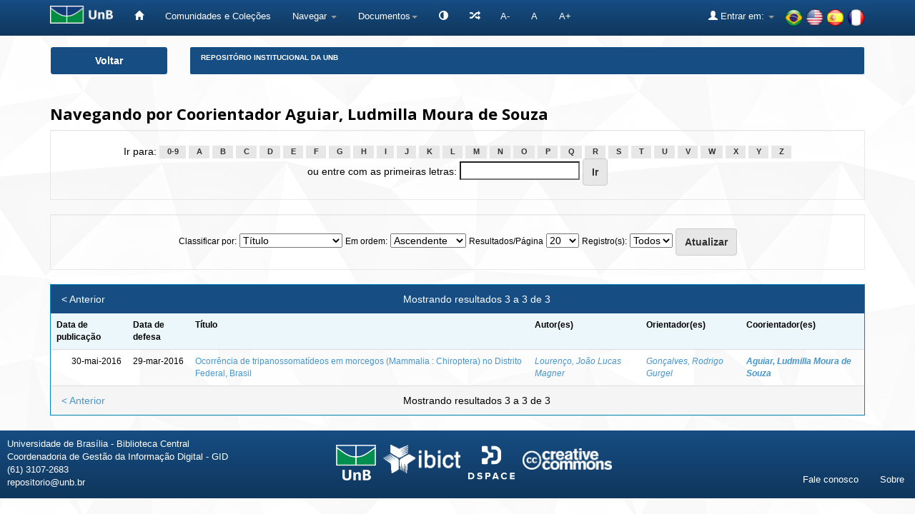

--- FILE ---
content_type: text/html;charset=UTF-8
request_url: https://www.repositorio.unb.br/browse?type=advisorco&sort_by=1&order=ASC&rpp=20&etal=-1&value=Aguiar%2C+Ludmilla+Moura+de+Souza&starts_with=K
body_size: 27966
content:


















<!DOCTYPE html>
<html>
    <head>
        <title>Repositório Institucional da UnB: Buscando no repositório</title>
        <meta http-equiv="Content-Type" content="text/html; charset=UTF-8" />
        <meta name="Generator" content="DSpace 6.4" />
        <meta name="viewport" content="width=device-width, initial-scale=1.0">
        <link rel="shortcut icon" href="/favicon.ico" type="image/x-icon"/>
        <link rel="stylesheet" href="/static/css/jquery-ui-1.10.3.custom/redmond/jquery-ui-1.10.3.custom.css" type="text/css" />
 
		<link rel="stylesheet" href="/static/css/bootstrap/bootstrap.min.css" type="text/css" />
        <link rel="stylesheet" href="/static/css/bootstrap/bootstrap-theme.min.css" type="text/css" />
        <link rel="stylesheet" href="/static/css/bootstrap/dspace-theme.css" type="text/css" />
		<link rel="stylesheet" href="/static/css/bootstrap/font-awesome.min.css" type="text/css" /> 
	

        <link rel="search" type="application/opensearchdescription+xml" href="/open-search/description.xml" title="DSpace"/>

        
        <script type='text/javascript' src="/static/js/jquery/jquery-1.10.2.min.js"></script>
		<script type="text/javascript" src="/static/js/acessibilidade.js"> </script>
		<script type="text/javascript" src="/static/js/jquery.jfontsize-1.0.min.js"> </script>
		<script type='text/javascript' src='/static/js/jquery/jquery-ui-1.10.3.custom.min.js'></script>
        <script type='text/javascript' src='/static/js/bootstrap/bootstrap.min.js'></script>
        <script type='text/javascript' src='/static/js/holder.js'></script>
        <script type="text/javascript" src="/utils.js"></script>
        <script type="text/javascript" src="/static/js/choice-support.js"> </script>
		<script type='text/javascript' src='https://d1bxh8uas1mnw7.cloudfront.net/assets/embed.js'></script>
		<script type="text/javascript" src="/static/js/chartjs-1-0-1-beta2/Chart.js"></script>
		


    
    
        <script>
            (function(i,s,o,g,r,a,m){i['GoogleAnalyticsObject']=r;i[r]=i[r]||function(){
            (i[r].q=i[r].q||[]).push(arguments)},i[r].l=1*new Date();a=s.createElement(o),
            m=s.getElementsByTagName(o)[0];a.async=1;a.src=g;m.parentNode.insertBefore(a,m)
            })(window,document,'script','//www.google-analytics.com/analytics.js','ga');

            ga('create', 'UA-105302658-1', 'auto');
            ga('send', 'pageview');
        </script>
    


    
    

<!-- HTML5 shim and Respond.js IE8 support of HTML5 elements and media queries -->
<!--[if lt IE 9]>
  <script src="/static/js/html5shiv.js"></script>
  <script src="/static/js/respond.min.js"></script>
<![endif]-->

	
	


<!-- Matomo -->
	<script type="text/javascript">
	   var _paq = window._paq || [];
	   /* tracker methods like "setCustomDimension" should be called before "trackPageView" */
	   _paq.push(['trackPageView']);
	   _paq.push(['enableLinkTracking']);
	   (function() {
	     var u="https://estatisticas.bce.unb.br/";
	      _paq.push(['setTrackerUrl', u+'matomo.php']);
	      _paq.push(['setSiteId', '2']);
	      var d=document, g=d.createElement('script'), s=d.getElementsByTagName('script')[0];
	      g.type='text/javascript'; g.async=true; g.defer=true; g.src=u+'matomo.js'; s.parentNode.insertBefore(g,s);
	    })();
	</script>
	<!-- End Matomo Code -->






    </head>

    
    
    <body class="undernavigation">



<a class="sr-only" href="#content">Skip navigation</a>



<header class="navbar navbar-inverse navbar-fixed-top">    



    
            <div class="container">
                



























<div class="navbar-header">
	<button type="button" class="navbar-toggle" data-toggle="collapse" data-target=".navbar-collapse">
        <span class="icon-bar"></span>
        <span class="icon-bar"></span>
        <span class="icon-bar"></span>
	</button> 
	<a class="navbar-brand" href="http://unb.br/" target="_blank"><img height="25" src="/image/logo_unb1.png" aria="Universidade de Brasília" title="Universidade de Brasília" alt="Universidade de Brasília"/></a> 
</div>

<script type="text/javascript">
	(function ($) {
		$().ready(function () {
			 $('body').jfontsize({
			     btnMinusClasseId: '#jfontsize-minus',
			     btnDefaultClasseId: '#jfontsize-default',
			     btnPlusClasseId: '#jfontsize-plus',
			     btnMinusMaxHits: 10,
			     btnPlusMaxHits: 10,
			     sizeChange: 1
			 });
		});
	})(jQuery)
</script>

<script type="text/javascript">
	(function ($) {
		$().ready(function () {
			 $('.list-group-item-heading').jfontsize({
			     btnMinusClasseId: '#jfontsize-minus',
			     btnDefaultClasseId: '#jfontsize-default',
			     btnPlusClasseId: '#jfontsize-plus',
			     btnMinusMaxHits: 10,
			     btnPlusMaxHits: 10,
			     sizeChange: 1
			 });
		});
	})(jQuery)
</script>

<script type="text/javascript">
	(function ($) {
		$().ready(function () {
			 $('.table').jfontsize({
			     btnMinusClasseId: '#jfontsize-minus',
			     btnDefaultClasseId: '#jfontsize-default',
			     btnPlusClasseId: '#jfontsize-plus',
			     btnMinusMaxHits: 10,
			     btnPlusMaxHits: 10,
			     sizeChange: 1
			 });
		});
	})(jQuery)
</script>

<script type="text/javascript">
	(function ($) {
		$().ready(function () {
			 $('.list-group-item').jfontsize({
			     btnMinusClasseId: '#jfontsize-minus',
			     btnDefaultClasseId: '#jfontsize-default',
			     btnPlusClasseId: '#jfontsize-plus',
			     btnMinusMaxHits: 10,
			     btnPlusMaxHits: 10,
			     sizeChange: 1
			 });
		});
	})(jQuery)
</script>

<script type="text/javascript">
	(function ($) {
		$().ready(function () {
			 $('.btn-default').jfontsize({
			     btnMinusClasseId: '#jfontsize-minus',
			     btnDefaultClasseId: '#jfontsize-default',
			     btnPlusClasseId: '#jfontsize-plus',
			     btnMinusMaxHits: 10,
			     btnPlusMaxHits: 10,
			     sizeChange: 1
			 });
		});
	})(jQuery)
</script>

<script type="text/javascript">
	(function ($) {
		$().ready(function () {
			 $('.btn-success').jfontsize({
			     btnMinusClasseId: '#jfontsize-minus',
			     btnDefaultClasseId: '#jfontsize-default',
			     btnPlusClasseId: '#jfontsize-plus',
			     btnMinusMaxHits: 10,
			     btnPlusMaxHits: 10,
			     sizeChange: 1
			 });
		});
	})(jQuery)
</script>


<script type="text/javascript">
	(function ($) {
		$().ready(function () {
			 $('.btn-primary').jfontsize({
			     btnMinusClasseId: '#jfontsize-minus',
			     btnDefaultClasseId: '#jfontsize-default',
			     btnPlusClasseId: '#jfontsize-plus',
			     btnMinusMaxHits: 10,
			     btnPlusMaxHits: 10,
			     sizeChange: 1
			 });
		});
	})(jQuery)
</script>
    
<nav class="collapse navbar-collapse bs-navbar-collapse" role="navigation">
    <div id="barra-acessibilidade">
		<ul class="nav navbar-nav">
		    <li><a href="/" aria='Página inicial' title='Página inicial'> <span class="glyphicon glyphicon-home"></span>   </a></li>
        	<li><a href="/community-list" title='Comunidades e Coleções' aria='Comunidades e Coleções'>Comunidades e Coleções</a></li>
			
			<li class="dropdown">
				<a href="#" class="dropdown-toggle" data-toggle="dropdown" title='Navegar'>Navegar <b class="caret"></b></a>
				<ul class="dropdown-menu">
               					
					
				
					
				      	<li><a href="/browse?type=author" title='Autor'>Autor</a></li>
					
				      	<li><a href="/browse?type=advisor" title='Orientador'>Orientador</a></li>
					
				      	<li><a href="/browse?type=advisorco" title='Coorientador'>Coorientador</a></li>
					
				      	<li><a href="/browse?type=title" title='Título'>Título</a></li>
					
				      	<li><a href="/browse?type=subject" title='Assunto'>Assunto</a></li>
					
				      	<li><a href="/browse?type=type" title='Tipo'>Tipo</a></li>
					
				      	<li><a href="/browse?type=dateissued" title='Data de publicação'>Data de publicação</a></li>
					
				      	<li><a href="/browse?type=unidade" title='Unidade Acadêmica'>Unidade Acadêmica</a></li>
					
				      	<li><a href="/browse?type=ppg" title='Programa de pós-graduação'>Programa de pós-graduação</a></li>
					
				    
					

				</ul>
            </li>
		  
			<li class="dropdown" title="Documentos" aria="Documentos"><a href="#" class="dropdown-toggle" data-toggle="dropdown">Documentos<b class="caret"></b></a>
				<ul class="dropdown-menu">
				<li title="Portaria n.13 CAPES" alt="Portaria n.13 CAPES"><a href="#" onclick="window.open('/documentos/Portaria_N13_CAPES.pdf');">Portaria n.13 CAPES</a></li>
                <li title="Resolução - Política de Informação do RIUnB" alt="Resolução - Política de Informação do RIUnB"><a href="#" onclick="window.open('/documentos/Resolucao_da_Politica_de_Informacao_do_RIUnB.pdf');">Resolução - Política de Informação do RIUnB</a></li>
                <li title="Resolução VRT n.27-2014 - Alteração de Teses e Dissertações" alt="Resolução VRT n.27-2014 - Alteração de Teses e Dissertações"><a href="#" onclick="window.open('/documentos/Resolucao_VRT_N27-2014_-_Alteracao_de_Teses_e_Dissertacoes.pdf');">Resolução VRT n.27-2014 - Alteração de Teses e Dissertações</a></li>
                <li title="Creative Commons" alt="Creative Commons"><a href="#" onclick="window.open('/documentos/Creative_Commons.pdf');">Creative Commons</a></li>
                <li title="Termo de Autorização - Teses e Dissertações" alt="Termo de Autorização - Teses e Dissertações"><a href="#" onclick="window.open('/documentos/Termo_de_Autorizacao_-_Teses_e_Dissertacoes.pdf');">Termo de Autorização - Teses e Dissertações</a></li>
                <li title="Termo de Autorização - Artigos e Outros" alt="Termo de Autorização - Artigos e Outros"><a href="#" onclick="window.open('/documentos/Termo_de_Autorizacao_-_Artigos_e_Outros.pdf');">Termo de Autorização - Artigos e Outros</a></li>
                <li title="Modelo de Justificativa - Publicação Parcial" alt="Modelo de Justificativa - Publicação Parcial"><a href="#" onclick="window.open('/documentos/Modelo_de_Justificativa_-_Pedido_de_Parcial.pdf');">Modelo de Justificativa - Publicação Parcial</a></li>
                <li title="Modelo de Justificativa - Extensão de Prazo" alt="Modelo de Justificativa - Extensão de Prazo"><a href="#" onclick="window.open('/documentos/Modelo_de_Justificativa_-_Extensao_de_Prazo.pdf');">Modelo de Justificativa - Extensão de Prazo</a></li>
				
				</ul>
			</li>

			<li class="nav navbar-nav navbar"></li>
			<li title="Atalhos" aria="Atalhos" aria="Atalhos"><a href="/jspui/documentos/atalhos.jsp"><span class="glyphicon glyphicon-random"></span></a></li>
			<li><a href="#" class="font" id="jfontsize-minus" title="Diminuir tamanho da fonte">A-</a></li>
			<li><a href="#" class="font" id="jfontsize-default" title="Retornar para a fonte padrão">A</a></li>
			<li><a href="#" class="font" id="jfontsize-plus" title="Aumentar tamanho da fonte" >A+</a></li>
		</ul>
	</div>
	
			<!--

				
					<div class="nav navbar-nav navbar-right">
						<ul class="nav navbar-nav navbar-right">
							<li class="dropdown">
							<a title="Idiomas" href="#" class="dropdown-toggle" data-toggle="dropdown">Idiomas:<b class="caret"></b></a>
							<ul class="dropdown-menu">
					
						<li>
						<a title='français' onclick="javascript:document.repost.locale.value='fr';
						document.repost.submit();" href="http://www.repositorio.unb.br/browse?locale=fr">
						français
						</a>
						</li>
					
						<li>
						<a title='español' onclick="javascript:document.repost.locale.value='es';
						document.repost.submit();" href="http://www.repositorio.unb.br/browse?locale=es">
						español
						</a>
						</li>
					
						<li>
						<a title='English' onclick="javascript:document.repost.locale.value='en';
						document.repost.submit();" href="http://www.repositorio.unb.br/browse?locale=en">
						English
						</a>
						</li>
					
						<li>
						<a title='português' onclick="javascript:document.repost.locale.value='pt_BR';
						document.repost.submit();" href="http://www.repositorio.unb.br/browse?locale=pt_BR">
						português
						</a>
						</li>
					
							</ul>
							</li>
						</ul>
					</div>
				
 
			-->
			
		<ul class="nav navbar-nav navbar-right">
			<li>
				<div style="padding-top:12px;padding-left:30px;">
					<a onclick="javascript:document.repost.locale.value='pt_BR'; document.repost.submit();" href="?locale=pt_BR"><img height="25" src="/image/br.png" class="flag" alt="Português" title="Português"></a>
					<a onclick="javascript:document.repost.locale.value='en'; document.repost.submit();" href="?locale=en"><img height="25" src="/image/us.png" class="flag" alt="English" title="English"></a>
					<a onclick="javascript:document.repost.locale.value='es'; document.repost.submit();" href="?locale=es"><img height="25" src="/image/es.png" class="flag" alt="Español" title="Español"></a>
					<a onclick="javascript:document.repost.locale.value='fr'; document.repost.submit();" href="?locale=fr"><img height="25" src="/image/fr.png" class="flag" alt="Français" title="Français"></a>
				</div>
			</li>
		</ul>
 
    <div class="nav navbar-nav navbar-right">
		<ul class="nav navbar-nav navbar-right">
        <li class="dropdown" aria="Entrar" title="Entrar">
        
			<a href="#" class="dropdown-toggle" data-toggle="dropdown"><span class="glyphicon glyphicon-user"></span> Entrar em: <b class="caret"></b></a>
		             
            <ul class="dropdown-menu">
				<li title='Meu espaço'><a href="/mydspace">Meu espaço</a></li>
				<li title='Receber atualizações por e-mail'><a href="/subscribe">Receber atualizações por e-mail</a></li>
				<li title='Editar perfil'><a href="/profile">Editar perfil</a></li>
		
            </ul>
					</li>
        </ul>
    </div>
</nav>

            </div>


</header>



<!--

<main id="content" role="main">
<div class="container banner">
    <div class="row">
        <div class="col-md-9 brand">
            <h1>DSpace <small>JSPUI</small></h1>
            <h4>O DSpace preserva e provê acesso fácil e aberto a todos os tipos de objetos digitais, incluindo: textos, imagens, vídeos e conjuntos de dados</h4> <a href="http://www.dspace.org"><button class="btn btn-primary">Saiba mais</button></a> 
        </div>
        <div class="col-md-3"><img class="pull-right" src="/image/logo.gif" alt="DSpace logo" />
        </div>
    </div>
</div>
<br/>

-->
                

<div class="container">
    



  


<div class="row">

  <div title="Voltar" class="col-md-2">
    <button class="btn btn-primary btn-block" id="btn-voltar" onclick="window.history.back();">
       Voltar
    </button>
  </div>


  <div class="col-md-10">
    <ol class="breadcrumb btn-success" id="btn-navigation">
    
      <li title="Repositório Institucional da UnB"><a href="/">Repositório Institucional da UnB</a></li>
    
    </ol>
  </div>

</div>




</div>                



        
<div class="container">
	


























	
	<h2>
		Navegando  por Coorientador Aguiar, Ludmilla Moura de Souza
	</h2>

	
	
	<div id="browse_navigation" class="well text-center">
	<form method="get" action="/browse">
			<input type="hidden" name="type" value="advisorco"/>
			<input type="hidden" name="sort_by" value="1"/>
			<input type="hidden" name="order" value="ASC"/>
			<input type="hidden" name="rpp" value="20"/>
			<input type="hidden" name="etal" value="-1" />
<input type="hidden" name="value" value="Aguiar, Ludmilla Moura de Souza"/>
	
	
	
		<span>Ir para:</span>
	                        <a class="label label-default" href="/browse?type=advisorco&amp;sort_by=1&amp;order=ASC&amp;rpp=20&amp;etal=-1&amp;value=Aguiar%2C+Ludmilla+Moura+de+Souza&amp;starts_with=0">0-9</a>

	                        <a class="label label-default" href="/browse?type=advisorco&amp;sort_by=1&amp;order=ASC&amp;rpp=20&amp;etal=-1&amp;value=Aguiar%2C+Ludmilla+Moura+de+Souza&amp;starts_with=A">A</a>

	                        <a class="label label-default" href="/browse?type=advisorco&amp;sort_by=1&amp;order=ASC&amp;rpp=20&amp;etal=-1&amp;value=Aguiar%2C+Ludmilla+Moura+de+Souza&amp;starts_with=B">B</a>

	                        <a class="label label-default" href="/browse?type=advisorco&amp;sort_by=1&amp;order=ASC&amp;rpp=20&amp;etal=-1&amp;value=Aguiar%2C+Ludmilla+Moura+de+Souza&amp;starts_with=C">C</a>

	                        <a class="label label-default" href="/browse?type=advisorco&amp;sort_by=1&amp;order=ASC&amp;rpp=20&amp;etal=-1&amp;value=Aguiar%2C+Ludmilla+Moura+de+Souza&amp;starts_with=D">D</a>

	                        <a class="label label-default" href="/browse?type=advisorco&amp;sort_by=1&amp;order=ASC&amp;rpp=20&amp;etal=-1&amp;value=Aguiar%2C+Ludmilla+Moura+de+Souza&amp;starts_with=E">E</a>

	                        <a class="label label-default" href="/browse?type=advisorco&amp;sort_by=1&amp;order=ASC&amp;rpp=20&amp;etal=-1&amp;value=Aguiar%2C+Ludmilla+Moura+de+Souza&amp;starts_with=F">F</a>

	                        <a class="label label-default" href="/browse?type=advisorco&amp;sort_by=1&amp;order=ASC&amp;rpp=20&amp;etal=-1&amp;value=Aguiar%2C+Ludmilla+Moura+de+Souza&amp;starts_with=G">G</a>

	                        <a class="label label-default" href="/browse?type=advisorco&amp;sort_by=1&amp;order=ASC&amp;rpp=20&amp;etal=-1&amp;value=Aguiar%2C+Ludmilla+Moura+de+Souza&amp;starts_with=H">H</a>

	                        <a class="label label-default" href="/browse?type=advisorco&amp;sort_by=1&amp;order=ASC&amp;rpp=20&amp;etal=-1&amp;value=Aguiar%2C+Ludmilla+Moura+de+Souza&amp;starts_with=I">I</a>

	                        <a class="label label-default" href="/browse?type=advisorco&amp;sort_by=1&amp;order=ASC&amp;rpp=20&amp;etal=-1&amp;value=Aguiar%2C+Ludmilla+Moura+de+Souza&amp;starts_with=J">J</a>

	                        <a class="label label-default" href="/browse?type=advisorco&amp;sort_by=1&amp;order=ASC&amp;rpp=20&amp;etal=-1&amp;value=Aguiar%2C+Ludmilla+Moura+de+Souza&amp;starts_with=K">K</a>

	                        <a class="label label-default" href="/browse?type=advisorco&amp;sort_by=1&amp;order=ASC&amp;rpp=20&amp;etal=-1&amp;value=Aguiar%2C+Ludmilla+Moura+de+Souza&amp;starts_with=L">L</a>

	                        <a class="label label-default" href="/browse?type=advisorco&amp;sort_by=1&amp;order=ASC&amp;rpp=20&amp;etal=-1&amp;value=Aguiar%2C+Ludmilla+Moura+de+Souza&amp;starts_with=M">M</a>

	                        <a class="label label-default" href="/browse?type=advisorco&amp;sort_by=1&amp;order=ASC&amp;rpp=20&amp;etal=-1&amp;value=Aguiar%2C+Ludmilla+Moura+de+Souza&amp;starts_with=N">N</a>

	                        <a class="label label-default" href="/browse?type=advisorco&amp;sort_by=1&amp;order=ASC&amp;rpp=20&amp;etal=-1&amp;value=Aguiar%2C+Ludmilla+Moura+de+Souza&amp;starts_with=O">O</a>

	                        <a class="label label-default" href="/browse?type=advisorco&amp;sort_by=1&amp;order=ASC&amp;rpp=20&amp;etal=-1&amp;value=Aguiar%2C+Ludmilla+Moura+de+Souza&amp;starts_with=P">P</a>

	                        <a class="label label-default" href="/browse?type=advisorco&amp;sort_by=1&amp;order=ASC&amp;rpp=20&amp;etal=-1&amp;value=Aguiar%2C+Ludmilla+Moura+de+Souza&amp;starts_with=Q">Q</a>

	                        <a class="label label-default" href="/browse?type=advisorco&amp;sort_by=1&amp;order=ASC&amp;rpp=20&amp;etal=-1&amp;value=Aguiar%2C+Ludmilla+Moura+de+Souza&amp;starts_with=R">R</a>

	                        <a class="label label-default" href="/browse?type=advisorco&amp;sort_by=1&amp;order=ASC&amp;rpp=20&amp;etal=-1&amp;value=Aguiar%2C+Ludmilla+Moura+de+Souza&amp;starts_with=S">S</a>

	                        <a class="label label-default" href="/browse?type=advisorco&amp;sort_by=1&amp;order=ASC&amp;rpp=20&amp;etal=-1&amp;value=Aguiar%2C+Ludmilla+Moura+de+Souza&amp;starts_with=T">T</a>

	                        <a class="label label-default" href="/browse?type=advisorco&amp;sort_by=1&amp;order=ASC&amp;rpp=20&amp;etal=-1&amp;value=Aguiar%2C+Ludmilla+Moura+de+Souza&amp;starts_with=U">U</a>

	                        <a class="label label-default" href="/browse?type=advisorco&amp;sort_by=1&amp;order=ASC&amp;rpp=20&amp;etal=-1&amp;value=Aguiar%2C+Ludmilla+Moura+de+Souza&amp;starts_with=V">V</a>

	                        <a class="label label-default" href="/browse?type=advisorco&amp;sort_by=1&amp;order=ASC&amp;rpp=20&amp;etal=-1&amp;value=Aguiar%2C+Ludmilla+Moura+de+Souza&amp;starts_with=W">W</a>

	                        <a class="label label-default" href="/browse?type=advisorco&amp;sort_by=1&amp;order=ASC&amp;rpp=20&amp;etal=-1&amp;value=Aguiar%2C+Ludmilla+Moura+de+Souza&amp;starts_with=X">X</a>

	                        <a class="label label-default" href="/browse?type=advisorco&amp;sort_by=1&amp;order=ASC&amp;rpp=20&amp;etal=-1&amp;value=Aguiar%2C+Ludmilla+Moura+de+Souza&amp;starts_with=Y">Y</a>

	                        <a class="label label-default" href="/browse?type=advisorco&amp;sort_by=1&amp;order=ASC&amp;rpp=20&amp;etal=-1&amp;value=Aguiar%2C+Ludmilla+Moura+de+Souza&amp;starts_with=Z">Z</a>
<br/>
	    					<span>ou entre com as primeiras letras:</span>
	    					<input type="text" name="starts_with"/>&nbsp;<input type="submit" class="btn btn-default" value="Ir" />

	</form>
	</div>
	

	
	<div id="browse_controls" class="well text-center">
	<form method="get" action="/browse">
		<input type="hidden" name="type" value="advisorco"/>
<input type="hidden" name="value" value="Aguiar, Ludmilla Moura de Souza"/>





		<label for="sort_by">Classificar por:</label>
		<select name="sort_by">
 <option value="1" selected="selected">Título</option> <option value="2" >Data de publicação</option> <option value="3" >Data de depósito</option> <option value="4" >Data de defesa</option>
		</select>

		<label for="order">Em ordem:</label>
		<select name="order">
			<option value="ASC" selected="selected">Ascendente</option>
			<option value="DESC" >Descendente</option>
		</select>

		<label for="rpp">Resultados/Página</label>
		<select name="rpp">
	
			<option value="5" >5</option>
	
			<option value="10" >10</option>
	
			<option value="15" >15</option>
	
			<option value="20" selected="selected">20</option>
	
			<option value="25" >25</option>
	
			<option value="30" >30</option>
	
			<option value="35" >35</option>
	
			<option value="40" >40</option>
	
			<option value="45" >45</option>
	
			<option value="50" >50</option>
	
			<option value="55" >55</option>
	
			<option value="60" >60</option>
	
			<option value="65" >65</option>
	
			<option value="70" >70</option>
	
			<option value="75" >75</option>
	
			<option value="80" >80</option>
	
			<option value="85" >85</option>
	
			<option value="90" >90</option>
	
			<option value="95" >95</option>
	
			<option value="100" >100</option>

		</select>

		<label for="etal">Registro(s):</label>
		<select name="etal">

			<option value="0" selected="selected">Todos</option>
<option value="1" >1</option>	
			<option value="5" >5</option>
	
			<option value="10" >10</option>
	
			<option value="15" >15</option>
	
			<option value="20" >20</option>
	
			<option value="25" >25</option>
	
			<option value="30" >30</option>
	
			<option value="35" >35</option>
	
			<option value="40" >40</option>
	
			<option value="45" >45</option>
	
			<option value="50" >50</option>

		</select>

		<input type="submit" class="btn btn-default" name="submit_browse" value="Atualizar"/>



	</form>
	</div>
<div class="panel panel-primary">
	
	<div class="panel-heading text-center">
		Mostrando resultados 3 a 3 de 3

	

	<a class="pull-left" href="/browse?type=advisorco&amp;sort_by=1&amp;order=ASC&amp;rpp=20&amp;etal=-1&amp;value=Aguiar%2C+Ludmilla+Moura+de+Souza&amp;offset=0">&lt; Anterior</a>&nbsp;



	</div>
	
    
    
	<table align="center" class="table" summary="This table browses all dspace content">
<tr>
<th id="t1" class="oddRowEvenCol">Data de publicação</th><th id="t2" class="oddRowOddCol">Data de defesa</th><th id="t3" class="oddRowEvenCol">Título</th><th id="t4" class="oddRowOddCol">Autor(es)</th><th id="t5" class="oddRowEvenCol">Orientador(es)</th><th id="t6" class="oddRowOddCol"><strong>Coorientador(es)  </strong></th></tr><tr><td headers="t1" nowrap="nowrap" align="right">30-mai-2016</td><td headers="t2" nowrap="nowrap" align="right">29-mar-2016</td><td headers="t3" ><a href="/handle/10482/20618">Ocorrência&#x20;de&#x20;tripanossomatídeos&#x20;em&#x20;morcegos&#x20;(Mammalia&#x20;:&#x20;Chiroptera)&#x20;no&#x20;Distrito&#x20;Federal,&#x20;Brasil</a></td><td headers="t4" ><em><a href="/browse?type=author&amp;value=Louren%C3%A7o%2C+Jo%C3%A3o+Lucas+Magner">Lourenço,&#x20;João&#x20;Lucas&#x20;Magner</a></em></td><td headers="t5" ><em><a href="/browse?type=advisor&amp;value=Gon%C3%A7alves%2C+Rodrigo+Gurgel">Gonçalves,&#x20;Rodrigo&#x20;Gurgel</a></em></td><td headers="t6" ><strong><em><a href="/browse?type=advisorco&amp;value=Aguiar%2C+Ludmilla+Moura+de+Souza">Aguiar,&#x20;Ludmilla&#x20;Moura&#x20;de&#x20;Souza</a></em></strong></td></tr>
</table>

    
	
	<div class="panel-footer text-center">
		Mostrando resultados 3 a 3 de 3

	

	<a class="pull-left" href="/browse?type=advisorco&amp;sort_by=1&amp;order=ASC&amp;rpp=20&amp;etal=-1&amp;value=Aguiar%2C+Ludmilla+Moura+de+Souza&amp;offset=0">&lt; Anterior</a>&nbsp;



	</div>
</div>
	
	













            

</div>
</main>

				<footer class="navbar navbar-inverse navbar-bottom">
					
					<div id="rodapefull">
						<div id="rodapeleft" class="pull-left"> 
						
							<p title="Universidade de Brasília - Biblioteca Central - Coordenadoria de Gestão da Informação Digital - GID - (61) 3107-2683 - repositorio@unb.br" class="text-muted">
								Universidade de Brasília - Biblioteca Central
								<br/>Coordenadoria de Gestão da Informação Digital - GID 
								<br/>(61) 3107-2683 
								<br/>repositorio@unb.br
							</p>
						
						
						
						</div>
						
						<div id="rodapecenter"> 
						
							<div style="float:left; margin-right:10px; margin-top:10px;">
								<a href="http://unb.br/" target="_blank"><img height="50" alt="Universidade de Brasília" title="Universidade de Brasília" src="/image/logo_unb_vertical.png" /></a>
							</div>
							<div style="float:left; margin-right:10px; margin-top:10px;">
								<a href="http://ibict.br/" target="_blank"><img height="40" src="/image/logo_ibict.png" alt="Instituto Brasileiro de Informação em Ciência e Tecnologia" title="Instituto Brasileiro de Informação em Ciência e Tecnologia"/></a>
                            </div>
							<div style="float:left; margin-right:10px; margin-top:10px;">
                                <a href="http://www.dspace.org/" target="_blank"><img height="50" src="/image/logo_dspace1.png" alt="DSpace" title="DSpace"/></a>
                            </div>
							<div style="float:left; margin-top:15px;">
                               <a href="https://creativecommons.org/" target="_blank"><img height="30" src="/image/logo_cc.png" alt="Creative Commons" title="Creative Commons"/></a>
                            </div>
						
						</div>
						
						<div id="rodaperight" > 
						
							<div id="footer_feedback" class="pull-right" style="margin-top:16px">
                                <p class="text-muted">
								
									<ul class="nav navbar-nav">
										<li title="Fale conosco"><a href="/feedback">Fale conosco</a></li>
									</ul>	
									<ul class="nav navbar-nav">
										<li title="Sobre">
                                                                           <a href="https://www.bce.unb.br/bibliotecas-digitais/repositorio/" target="_blank">Sobre</a></li>
									</ul>

								</p>
                            </div>
	
						</div>
					
					</div>
					
				</footer>

    </body>
</html>
